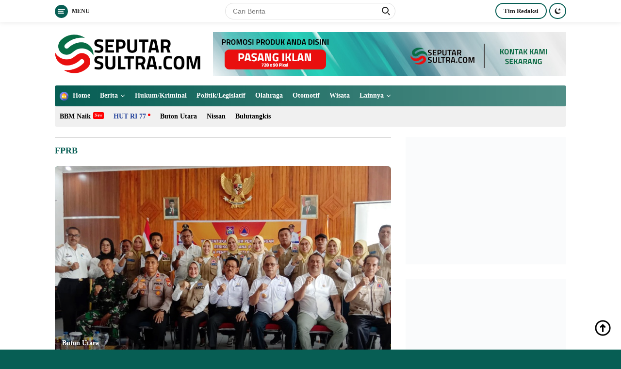

--- FILE ---
content_type: text/html; charset=UTF-8
request_url: https://seputarsultra.com/tag/fprb/
body_size: 14017
content:
<!doctype html><html lang="id"><head><script data-no-optimize="1">var litespeed_docref=sessionStorage.getItem("litespeed_docref");litespeed_docref&&(Object.defineProperty(document,"referrer",{get:function(){return litespeed_docref}}),sessionStorage.removeItem("litespeed_docref"));</script> <meta charset="UTF-8"><meta name="viewport" content="width=device-width, initial-scale=1"><link rel="profile" href="https://gmpg.org/xfn/11"><meta name='robots' content='index, follow, max-image-preview:large, max-snippet:-1, max-video-preview:-1' /><title>Berita FPRB Terbaru Terkini - SeputarSultra.com</title><link rel="canonical" href="https://seputarsultra.com/tag/fprb/" /><meta property="og:locale" content="id_ID" /><meta property="og:type" content="article" /><meta property="og:title" content="Berita FPRB Terbaru Terkini - SeputarSultra.com" /><meta property="og:url" content="https://seputarsultra.com/tag/fprb/" /><meta property="og:site_name" content="SeputarSultra.com" /><meta property="og:image" content="https://seputarsultra.com/wp-content/uploads/2022/09/seputar-sultra-logo-DATAR.png" /><meta property="og:image:width" content="2000" /><meta property="og:image:height" content="1500" /><meta property="og:image:type" content="image/png" /><meta name="twitter:card" content="summary_large_image" /><meta name="twitter:site" content="@seputar_sultra" /> <script type="application/ld+json" class="yoast-schema-graph">{"@context":"https://schema.org","@graph":[{"@type":"CollectionPage","@id":"https://seputarsultra.com/tag/fprb/","url":"https://seputarsultra.com/tag/fprb/","name":"Berita FPRB Terbaru Terkini - SeputarSultra.com","isPartOf":{"@id":"https://seputarsultra.com/#website"},"primaryImageOfPage":{"@id":"https://seputarsultra.com/tag/fprb/#primaryimage"},"image":{"@id":"https://seputarsultra.com/tag/fprb/#primaryimage"},"thumbnailUrl":"https://seputarsultra.com/wp-content/uploads/2023/06/IMG_20230617_214215.jpg","breadcrumb":{"@id":"https://seputarsultra.com/tag/fprb/#breadcrumb"},"inLanguage":"id"},{"@type":"ImageObject","inLanguage":"id","@id":"https://seputarsultra.com/tag/fprb/#primaryimage","url":"https://seputarsultra.com/wp-content/uploads/2023/06/IMG_20230617_214215.jpg","contentUrl":"https://seputarsultra.com/wp-content/uploads/2023/06/IMG_20230617_214215.jpg","width":932,"height":644,"caption":"Pose bersama pada acara pembentukan Forum Pengurangan Resiko Bencana, di Aula Kantor Setda Butur, Rabu (14 Juni 2023). (istimewa)"},{"@type":"BreadcrumbList","@id":"https://seputarsultra.com/tag/fprb/#breadcrumb","itemListElement":[{"@type":"ListItem","position":1,"name":"Beranda","item":"https://seputarsultra.com/"},{"@type":"ListItem","position":2,"name":"FPRB"}]},{"@type":"WebSite","@id":"https://seputarsultra.com/#website","url":"https://seputarsultra.com/","name":"SeputarSultra.com","description":"Berita Seputar Sulawesi Tenggara","publisher":{"@id":"https://seputarsultra.com/#organization"},"potentialAction":[{"@type":"SearchAction","target":{"@type":"EntryPoint","urlTemplate":"https://seputarsultra.com/?s={search_term_string}"},"query-input":{"@type":"PropertyValueSpecification","valueRequired":true,"valueName":"search_term_string"}}],"inLanguage":"id"},{"@type":"Organization","@id":"https://seputarsultra.com/#organization","name":"SeputarSultra.com","url":"https://seputarsultra.com/","logo":{"@type":"ImageObject","inLanguage":"id","@id":"https://seputarsultra.com/#/schema/logo/image/","url":"https://seputarsultra.com/wp-content/uploads/2022/09/seputar-sultra-logo-DATAR.jpg","contentUrl":"https://seputarsultra.com/wp-content/uploads/2022/09/seputar-sultra-logo-DATAR.jpg","width":2000,"height":1500,"caption":"SeputarSultra.com"},"image":{"@id":"https://seputarsultra.com/#/schema/logo/image/"},"sameAs":["https://www.facebook.com/SeputarSultracom-107862098734132/","https://x.com/seputar_sultra","https://www.instagram.com/redaksiseputarsultra/"]}]}</script> <link rel='dns-prefetch' href='//www.googletagmanager.com' /><link rel='dns-prefetch' href='//fonts.googleapis.com' /><link rel="alternate" type="application/rss+xml" title="SeputarSultra.com &raquo; Feed" href="https://seputarsultra.com/feed/" /><link rel="alternate" type="application/rss+xml" title="SeputarSultra.com &raquo; Umpan Komentar" href="https://seputarsultra.com/comments/feed/" /><link rel="alternate" type="application/rss+xml" title="SeputarSultra.com &raquo; FPRB Umpan Tag" href="https://seputarsultra.com/tag/fprb/feed/" /><link data-optimized="2" rel="stylesheet" href="https://seputarsultra.com/wp-content/litespeed/css/d27b5d6963e21cf4107cf0ebe4a0122b.css?ver=6028d" /> <script type="litespeed/javascript" data-src="https://www.googletagmanager.com/gtag/js?id=G-PFF4915HH9" id="google_gtagjs-js"></script> <script id="google_gtagjs-js-after" type="litespeed/javascript">window.dataLayer=window.dataLayer||[];function gtag(){dataLayer.push(arguments)}
gtag("set","linker",{"domains":["seputarsultra.com"]});gtag("js",new Date());gtag("set","developer_id.dZTNiMT",!0);gtag("config","G-PFF4915HH9")</script> <link rel="https://api.w.org/" href="https://seputarsultra.com/wp-json/" /><link rel="alternate" title="JSON" type="application/json" href="https://seputarsultra.com/wp-json/wp/v2/tags/196" /><link rel="EditURI" type="application/rsd+xml" title="RSD" href="https://seputarsultra.com/xmlrpc.php?rsd" /><meta name="generator" content="Site Kit by Google 1.164.0" /><script type="litespeed/javascript" data-src="https://pagead2.googlesyndication.com/pagead/js/adsbygoogle.js?client=ca-pub-5731260919067995"
     crossorigin="anonymous"></script><link rel="icon" href="https://seputarsultra.com/wp-content/uploads/2022/09/cropped-seputarsultra-logo-100x75.png" sizes="32x32" /><link rel="icon" href="https://seputarsultra.com/wp-content/uploads/2022/09/cropped-seputarsultra-logo.png" sizes="192x192" /><link rel="apple-touch-icon" href="https://seputarsultra.com/wp-content/uploads/2022/09/cropped-seputarsultra-logo.png" /><meta name="msapplication-TileImage" content="https://seputarsultra.com/wp-content/uploads/2022/09/cropped-seputarsultra-logo.png" /></head><body data-rsssl=1 class="archive tag tag-fprb tag-196 custom-background wp-custom-logo wp-embed-responsive wp-theme-wpberita idtheme kentooz hfeed">
<a class="skip-link screen-reader-text" href="#primary">Langsung ke konten</a><div id="topnavwrap" class="gmr-topnavwrap clearfix"><div class="container"><div class="list-table"><div class="table-row"><div class="table-cell gmr-table-date">
<a id="gmr-responsive-menu" title="Menu" href="#menus" rel="nofollow"><div class="ktz-i-wrap"><span class="ktz-i"></span><span class="ktz-i"></span><span class="ktz-i"></span></div><div id="textmenu-id" class="gmr-textmenu heading-text">Menu</div></a><div class="gmr-logo-mobile"><a class="custom-logo-link" href="https://seputarsultra.com" title="SeputarSultra.com" rel="home"><img data-lazyloaded="1" src="[data-uri]" class="custom-logo" data-src="https://seputarsultra.com/wp-content/uploads/2022/09/cropped-cropped-logo-upload-transparan.png" width="300" height="90" alt="SeputarSultra.com" loading="lazy" /></a></div></div><div class="table-cell gmr-table-search"><form method="get" class="gmr-searchform searchform" action="https://seputarsultra.com/">
<input type="text" name="s" id="s" placeholder="Cari Berita" />
<input type="hidden" name="post_type" value="post" />
<button type="submit" class="gmr-search-submit gmr-search-icon"><div class="ktz-is-wrap"><span class="ktz-is"></span><span class="ktz-is"></span></div></button></form></div><div class="table-cell gmr-menuright"><div class="pull-right"><a href="https://seputarsultra.com/tim-redaksi" class="topnav-button nomobile heading-text" title="Tim Redaksi">Tim Redaksi</a><a class="darkmode-button topnav-button" title="Mode Gelap" href="#" rel="nofollow"><svg xmlns="http://www.w3.org/2000/svg" xmlns:xlink="http://www.w3.org/1999/xlink" aria-hidden="true" focusable="false" width="0.95em" height="1em" style="vertical-align: -0.125em;-ms-transform: rotate(360deg); -webkit-transform: rotate(360deg); transform: rotate(360deg);" preserveAspectRatio="xMidYMid meet" viewBox="0 0 16 17"><g fill="#888888" fill-rule="evenodd"><path d="M10.705 13.274A6.888 6.888 0 0 1 6.334 1.065C2.748 1.892.072 5.099.072 8.936a8.084 8.084 0 0 0 8.084 8.085c3.838 0 7.043-2.676 7.871-6.263a6.868 6.868 0 0 1-5.322 2.516z"/><path d="M12.719 1.021l1.025 2.203l2.293.352l-1.658 1.715l.391 2.42l-2.051-1.143l-2.051 1.143l.391-2.42l-1.661-1.715l2.294-.352l1.027-2.203z"/></g></svg></a><div class="gmr-search-btn">
<a id="search-menu-button" class="topnav-button gmr-search-icon" href="#" rel="nofollow"><div class="ktz-is-wrap"><span class="ktz-is"></span><span class="ktz-is"></span></div></a><div id="search-dropdown-container" class="search-dropdown search"><form method="get" class="gmr-searchform searchform" action="https://seputarsultra.com/">
<input type="text" name="s" id="s" placeholder="Cari Berita" />
<button type="submit" class="gmr-search-submit gmr-search-icon"><div class="ktz-is-wrap"><span class="ktz-is"></span><span class="ktz-is"></span></div></button></form></div></div></div></div></div></div></div></div><div id="page" class="site"><header id="masthead" class="site-header"><div class="container"><div class="site-branding"><div class="gmr-logo"><a class="custom-logo-link" href="https://seputarsultra.com" title="SeputarSultra.com" rel="home"><img data-lazyloaded="1" src="[data-uri]" class="custom-logo" data-src="https://seputarsultra.com/wp-content/uploads/2022/09/cropped-cropped-logo-upload-transparan.png" width="300" height="90" alt="SeputarSultra.com" loading="lazy" /></a></div><div class="gmr-banner-logo"><img data-lazyloaded="1" src="[data-uri]" width="728" height="90" data-src="https://seputarsultra.com/wp-content/uploads/2022/09/pasang-iklan-banner-1.jpg"></div></div></div></header><div id="main-nav-wrap" class="gmr-mainmenu-wrap"><div class="container"><nav id="main-nav" class="main-navigation gmr-mainmenu"><ul id="primary-menu" class="menu"><li id="menu-item-183" class="menu-item menu-item-type-custom menu-item-object-custom menu-item-183"><a target="_blank" href="https://www.seputarsultra.com/" title="seputarsultra.com"><img data-lazyloaded="1" src="[data-uri]" width="24" height="24" data-src="https://seputarsultra.com/wp-content/uploads/2021/02/house-min.png" class="_mi _before _image" alt="" aria-hidden="true" decoding="async" /><span>Home</span></a></li><li id="menu-item-314" class="menu-item menu-item-type-taxonomy menu-item-object-category menu-item-has-children menu-item-314"><a href="https://seputarsultra.com/berita/">Berita</a><ul class="sub-menu"><li id="menu-item-321" class="menu-item menu-item-type-taxonomy menu-item-object-category menu-item-321"><a href="https://seputarsultra.com/berita/daerah/kendari/">Kendari</a></li><li id="menu-item-315" class="menu-item menu-item-type-taxonomy menu-item-object-category menu-item-315"><a href="https://seputarsultra.com/berita/daerah/baubau/">Baubau</a></li><li id="menu-item-316" class="menu-item menu-item-type-taxonomy menu-item-object-category menu-item-316"><a href="https://seputarsultra.com/berita/daerah/bombana/">Bombana</a></li><li id="menu-item-317" class="menu-item menu-item-type-taxonomy menu-item-object-category menu-item-has-children menu-item-317"><a href="https://seputarsultra.com/berita/daerah/buton/">Buton</a><ul class="sub-menu"><li id="menu-item-335" class="menu-item menu-item-type-taxonomy menu-item-object-category menu-item-335"><a href="https://seputarsultra.com/berita/daerah/buton/">Buton</a></li><li id="menu-item-320" class="menu-item menu-item-type-taxonomy menu-item-object-category menu-item-320"><a href="https://seputarsultra.com/berita/daerah/buton-utara/">Buton Utara</a></li><li id="menu-item-318" class="menu-item menu-item-type-taxonomy menu-item-object-category menu-item-318"><a href="https://seputarsultra.com/berita/daerah/buton-selatan/">Buton Selatan</a></li><li id="menu-item-319" class="menu-item menu-item-type-taxonomy menu-item-object-category menu-item-has-children menu-item-319"><a href="https://seputarsultra.com/berita/daerah/buton-tengah/">Buton Tengah</a><ul class="sub-menu"><li id="menu-item-332" class="menu-item menu-item-type-taxonomy menu-item-object-category menu-item-332"><a href="https://seputarsultra.com/berita/daerah/wakatobi/">Wakatobi</a></li></ul></li></ul></li><li id="menu-item-322" class="menu-item menu-item-type-taxonomy menu-item-object-category menu-item-has-children menu-item-322"><a href="https://seputarsultra.com/berita/daerah/kolaka/">Kolaka</a><ul class="sub-menu"><li id="menu-item-324" class="menu-item menu-item-type-taxonomy menu-item-object-category menu-item-324"><a href="https://seputarsultra.com/berita/daerah/kolaka-utara/">Kolaka Utara</a></li><li id="menu-item-336" class="menu-item menu-item-type-taxonomy menu-item-object-category menu-item-336"><a href="https://seputarsultra.com/berita/daerah/kolaka/">Kolaka</a></li><li id="menu-item-323" class="menu-item menu-item-type-taxonomy menu-item-object-category menu-item-323"><a href="https://seputarsultra.com/berita/daerah/kolaka-timur/">Kolaka Timur</a></li></ul></li><li id="menu-item-325" class="menu-item menu-item-type-taxonomy menu-item-object-category menu-item-has-children menu-item-325"><a href="https://seputarsultra.com/berita/daerah/konawe/">Konawe</a><ul class="sub-menu"><li id="menu-item-338" class="menu-item menu-item-type-taxonomy menu-item-object-category menu-item-338"><a href="https://seputarsultra.com/berita/daerah/konawe/">Konawe</a></li><li id="menu-item-327" class="menu-item menu-item-type-taxonomy menu-item-object-category menu-item-327"><a href="https://seputarsultra.com/berita/daerah/konawe-selatan/">Konawe Selatan</a></li><li id="menu-item-326" class="menu-item menu-item-type-taxonomy menu-item-object-category menu-item-326"><a href="https://seputarsultra.com/berita/daerah/konawe-kepulauan/">Konawe Kepulauan</a></li><li id="menu-item-328" class="menu-item menu-item-type-taxonomy menu-item-object-category menu-item-328"><a href="https://seputarsultra.com/berita/daerah/konawe-utara/">Konawe Utara</a></li></ul></li><li id="menu-item-329" class="menu-item menu-item-type-taxonomy menu-item-object-category menu-item-has-children menu-item-329"><a href="https://seputarsultra.com/berita/daerah/muna/">Muna</a><ul class="sub-menu"><li id="menu-item-337" class="menu-item menu-item-type-taxonomy menu-item-object-category menu-item-337"><a href="https://seputarsultra.com/berita/daerah/muna/">Muna</a></li><li id="menu-item-330" class="menu-item menu-item-type-taxonomy menu-item-object-category menu-item-330"><a href="https://seputarsultra.com/berita/daerah/muna-barat/">Muna Barat</a></li><li id="menu-item-331" class="menu-item menu-item-type-taxonomy menu-item-object-category menu-item-331"><a href="https://seputarsultra.com/berita/daerah/sultra-raya/">Sultra Raya</a></li></ul></li></ul></li><li id="menu-item-311" class="menu-item menu-item-type-taxonomy menu-item-object-category menu-item-311"><a href="https://seputarsultra.com/berita/hukum-kriminal/">Hukum/Kriminal</a></li><li id="menu-item-333" class="menu-item menu-item-type-taxonomy menu-item-object-category menu-item-333"><a href="https://seputarsultra.com/berita/politik-legislatif-berita/">Politik/Legislatif</a></li><li id="menu-item-312" class="menu-item menu-item-type-taxonomy menu-item-object-category menu-item-312"><a href="https://seputarsultra.com/berita/olahraga-berita/">Olahraga</a></li><li id="menu-item-339" class="menu-item menu-item-type-taxonomy menu-item-object-category menu-item-339"><a href="https://seputarsultra.com/berita/otomotif-berita/">Otomotif</a></li><li id="menu-item-334" class="menu-item menu-item-type-taxonomy menu-item-object-category menu-item-334"><a href="https://seputarsultra.com/berita/wisata/">Wisata</a></li><li id="menu-item-94" class="menu-item menu-item-type-custom menu-item-object-custom menu-item-has-children menu-item-94"><a href="#">Lainnya</a><ul class="sub-menu"><li id="menu-item-95" class="menu-item menu-item-type-post_type menu-item-object-page menu-item-95"><a href="https://seputarsultra.com/indeks/" title="Indeks">Indeks Berita</a></li><li id="menu-item-340" class="menu-item menu-item-type-taxonomy menu-item-object-category menu-item-340"><a href="https://seputarsultra.com/advertorial/">Advertorial</a></li><li id="menu-item-341" class="menu-item menu-item-type-taxonomy menu-item-object-category menu-item-341"><a href="https://seputarsultra.com/feature/">Feature</a></li></ul></li></ul><ul id="secondary-menu" class="menu"><li id="menu-item-344" class="menu-new menu-item menu-item-type-taxonomy menu-item-object-newstopic menu-item-344"><a href="https://seputarsultra.com/topic/bbm-naik/">BBM Naik</a></li><li id="menu-item-345" class="menu-blue menu-dot menu-item menu-item-type-taxonomy menu-item-object-newstopic menu-item-345"><a href="https://seputarsultra.com/topic/hut-ri-77/">HUT RI 77</a></li><li id="menu-item-348" class="menu-item menu-item-type-taxonomy menu-item-object-category menu-item-348"><a href="https://seputarsultra.com/berita/daerah/buton-utara/">Buton Utara</a></li><li id="menu-item-112" class="menu-item menu-item-type-taxonomy menu-item-object-post_tag menu-item-112"><a href="https://seputarsultra.com/tag/nissan/">Nissan</a></li><li id="menu-item-113" class="menu-item menu-item-type-taxonomy menu-item-object-post_tag menu-item-113"><a href="https://seputarsultra.com/tag/bulutangkis/">Bulutangkis</a></li></ul></nav></div></div><div id="content" class="gmr-content"><div class="container"><div class="row"><div class="col-md-12"></div><main id="primary" class="site-main col-md-8"><header class="page-header"><h1 class="page-title">FPRB</h1></header><div class="gmr-bigheadline clearfix"><div class="gmr-big-headline">
<a class="post-thumbnail" href="https://seputarsultra.com/bentuk-fprb-bupati-butur-tekankan-pentingnya-mitigasi-bencana/" title="Bentuk FPRB, Bupati Butur Tekankan Pentingnya Mitigasi Bencana" aria-hidden="true" tabindex="-1">
<img data-lazyloaded="1" src="[data-uri]" width="932" height="644" data-src="https://seputarsultra.com/wp-content/uploads/2023/06/IMG_20230617_214215.jpg" class="attachment-verylarge size-verylarge wp-post-image" alt="" decoding="async" fetchpriority="high" data-srcset="https://seputarsultra.com/wp-content/uploads/2023/06/IMG_20230617_214215.jpg 932w, https://seputarsultra.com/wp-content/uploads/2023/06/IMG_20230617_214215-768x531.jpg 768w" data-sizes="(max-width: 932px) 100vw, 932px" />							</a><div class="gmr-bigheadline-content"><div class="gmr-meta-topic heading-text"><a href="https://seputarsultra.com/topic/buton-utara/" rel="tag">Buton Utara</a></div><h3 class="gmr-rp-biglink">
<a href="https://seputarsultra.com/bentuk-fprb-bupati-butur-tekankan-pentingnya-mitigasi-bencana/" class="gmr-slide-titlelink" title="Bentuk FPRB, Bupati Butur Tekankan Pentingnya Mitigasi Bencana">Bentuk FPRB, Bupati Butur Tekankan Pentingnya Mitigasi Bencana</a></h3><div class="clearfix meta-content"><span class="cat-links-content"><a href="https://seputarsultra.com/advertorial/" rel="category tag">Advertorial</a></span> | <span class="posted-on"><time class="entry-date published" datetime="2023-06-14T21:45:28+08:00">14 Juni 2023</time><time class="updated" datetime="2023-06-17T21:46:09+08:00">17 Juni 2023</time></span></div></div></div><div class="headline-related-title heading-text">Berita Terkait</div><div class="wpberita-list-gallery"></div></div><div id="infinite-container"></div><div class="text-center"><div class="page-load-status"><div class="loader-ellips infinite-scroll-request gmr-ajax-load-wrapper gmr-loader"><div class="gmr-ajax-wrap"><div class="gmr-ajax-loader"><div></div><div></div></div></div></div><p class="infinite-scroll-last">Tidak Ada Postingan Lagi.</p><p class="infinite-scroll-error">Tidak ada lagi halaman untuk dimuat.</p></div><p><button class="view-more-button heading-text">Selengkapnya</button></p></div></main><aside id="secondary" class="widget-area col-md-4 pos-sticky"><section id="media_image-2" class="widget widget_media_image"><img data-lazyloaded="1" src="[data-uri]" width="1057" height="840" data-src="https://seputarsultra.com/wp-content/uploads/2024/08/bawaslu-ok.jpeg" class="image wp-image-2998  attachment-full size-full" alt="" style="max-width: 100%; height: auto;" decoding="async" loading="lazy" data-srcset="https://seputarsultra.com/wp-content/uploads/2024/08/bawaslu-ok.jpeg 1057w, https://seputarsultra.com/wp-content/uploads/2024/08/bawaslu-ok-768x610.jpeg 768w" data-sizes="auto, (max-width: 1057px) 100vw, 1057px" /></section><section id="text-62" class="widget widget_text"><div class="textwidget"><p><img data-lazyloaded="1" src="[data-uri]" loading="lazy" decoding="async" class="alignnone size-full wp-image-3420" data-src="https://seputarsultra.com/wp-content/uploads/2025/10/Salinan-dari-Salinan-dari-Salinan-dari-Selamat_20251006_133917_0000.png" alt="" width="1200" height="1600" data-srcset="https://seputarsultra.com/wp-content/uploads/2025/10/Salinan-dari-Salinan-dari-Salinan-dari-Selamat_20251006_133917_0000.png 1200w, https://seputarsultra.com/wp-content/uploads/2025/10/Salinan-dari-Salinan-dari-Salinan-dari-Selamat_20251006_133917_0000-768x1024.png 768w, https://seputarsultra.com/wp-content/uploads/2025/10/Salinan-dari-Salinan-dari-Salinan-dari-Selamat_20251006_133917_0000-1152x1536.png 1152w" data-sizes="auto, (max-width: 1200px) 100vw, 1200px" /></p><p><img data-lazyloaded="1" src="[data-uri]" loading="lazy" decoding="async" class="alignnone size-full wp-image-3419" data-src="https://seputarsultra.com/wp-content/uploads/2025/10/Salinan-dari-Salinan-dari-Selamat_20251006_131129_0000.png" alt="" width="1200" height="1600" data-srcset="https://seputarsultra.com/wp-content/uploads/2025/10/Salinan-dari-Salinan-dari-Selamat_20251006_131129_0000.png 1200w, https://seputarsultra.com/wp-content/uploads/2025/10/Salinan-dari-Salinan-dari-Selamat_20251006_131129_0000-768x1024.png 768w, https://seputarsultra.com/wp-content/uploads/2025/10/Salinan-dari-Salinan-dari-Selamat_20251006_131129_0000-1152x1536.png 1152w" data-sizes="auto, (max-width: 1200px) 100vw, 1200px" /></p></div></section><section id="wpberita-popular-2" class="extendedwopts-show extendedwopts-desktop extendedwopts-tablet extendedwopts-mobile widget wpberita-popular"><div class="page-header"><h3 class="widget-title">Popular Post</h3></div><ul class="wpberita-list-widget"><li class="clearfix"><div class="rp-number pull-left heading-text">#1</div><div class="recent-content numberstyle">
<a class="recent-title heading-text" href="https://seputarsultra.com/kota-kendari-raih-penghargaan-adipura-ke-12/" title="Kota Kendari Raih Penghargaan  Adipura Ke-12" rel="bookmark">Kota Kendari Raih Penghargaan  Adipura Ke-12</a><div class="clearfix meta-content"><span class="posted-on"><time class="entry-date published" datetime="2024-03-10T18:52:20+08:00">10 Maret 2024</time><time class="updated" datetime="2024-03-13T11:03:29+08:00">13 Maret 2024</time></span></div></div></li><li class="clearfix"><div class="rp-number pull-left heading-text">#2</div><div class="recent-content numberstyle">
<a class="recent-title heading-text" href="https://seputarsultra.com/pengumuman-tentang-seleksi-terbuka-pengisian-jabatan-pimpinan-tinggi-pratama-eselon-ii-b-kabupaten-buton-utara-tahun-2023/" title="PENGUMUMAN TENTANG SELEKSI TERBUKA PENGISIAN JABATAN PIMPINAN TINGGI PRATAMA (ESELON II.b) KABUPATEN BUTON UTARA TAHUN 2023" rel="bookmark">PENGUMUMAN TENTANG SELEKSI TERBUKA PENGISIAN JABATAN PIMPINAN TINGGI PRATAMA (ESELON II.b) KABUPATEN BUTON UTARA TAHUN 2023</a><div class="clearfix meta-content"><span class="posted-on"><time class="entry-date published" datetime="2023-07-12T20:29:11+08:00">12 Juli 2023</time><time class="updated" datetime="2024-02-19T23:38:13+08:00">19 Februari 2024</time></span></div></div></li><li class="clearfix"><div class="rp-number pull-left heading-text">#3</div><div class="recent-content numberstyle">
<a class="recent-title heading-text" href="https://seputarsultra.com/ayo-ikuti-sayembara-maskot-pilkada-2024-kpu-butur-sediakan-total-hadiah-rp-22-5-juta/" title="Ayo Ikuti SAYEMBARA MASKOT Pemilihan Bupati dan Wakil Bupati Buton Utara , KPU Sediakan Total Hadiah Rp 22,5 Juta Rupiah" rel="bookmark">Ayo Ikuti SAYEMBARA MASKOT Pemilihan Bupati dan Wakil Bupati Buton Utara , KPU Sediakan Total Hadiah Rp 22,5 Juta Rupiah</a><div class="clearfix meta-content"><span class="posted-on"><time class="entry-date published" datetime="2024-04-27T00:18:48+08:00">27 April 2024</time><time class="updated" datetime="2024-05-04T16:29:45+08:00">4 Mei 2024</time></span></div></div></li><li class="clearfix"><div class="rp-number pull-left heading-text">#4</div><div class="recent-content numberstyle">
<a class="recent-title heading-text" href="https://seputarsultra.com/wakil-bupati-butur-rahman-ikut-retret-di-akmil-magelang/" title="Wakil Bupati Butur, Rahman Ikut Retret di Akmil Magelang" rel="bookmark">Wakil Bupati Butur, Rahman Ikut Retret di Akmil Magelang</a><div class="clearfix meta-content"><span class="posted-on"><time class="entry-date published updated" datetime="2025-02-27T18:17:19+08:00">27 Februari 2025</time></span></div></div></li><li class="clearfix"><div class="rp-number pull-left heading-text">#5</div><div class="recent-content numberstyle">
<a class="recent-title heading-text" href="https://seputarsultra.com/dinas-pupr-buton-utara-segera-benahi-jalur-pantura/" title="Dinas PUPR Buton Utara Segera Benahi Jalur Pantura" rel="bookmark">Dinas PUPR Buton Utara Segera Benahi Jalur Pantura</a><div class="clearfix meta-content"><span class="posted-on"><time class="entry-date published" datetime="2025-05-25T09:04:42+08:00">25 Mei 2025</time><time class="updated" datetime="2025-06-02T09:08:45+08:00">2 Juni 2025</time></span></div></div></li></ul></section></aside></div></div></div><footer id="colophon" class="site-footer"><div class="container"><div class="site-info text-center heading-text"><div class="gmr-footer-logo">
<a class="custom-logo-link" href="https://seputarsultra.com" title="SeputarSultra.com" rel="home"><img data-lazyloaded="1" src="[data-uri]" class="custom-logo" data-src="https://seputarsultra.com/wp-content/uploads/2022/09/cropped-cropped-logo-upload-transparan.png" width="300" height="90" alt="SeputarSultra.com" loading="lazy" /></a></div><div class="footer-menu"><ul id="menu-footer-menu" class="menu"><li id="menu-item-93" class="menu-item menu-item-type-post_type menu-item-object-page menu-item-93"><a href="https://seputarsultra.com/indeks/">Indeks</a></li><li id="menu-item-41" class="menu-item menu-item-type-post_type menu-item-object-page menu-item-41"><a href="https://seputarsultra.com/kode-etik/">Kode Etik</a></li><li id="menu-item-43" class="menu-item menu-item-type-post_type menu-item-object-page menu-item-43"><a href="https://seputarsultra.com/disclaimer/">Disclaimer</a></li><li id="menu-item-141" class="menu-item menu-item-type-post_type menu-item-object-page menu-item-141"><a href="https://seputarsultra.com/privacy-policy-2/">Privacy Policy</a></li><li id="menu-item-70" class="menu-item menu-item-type-custom menu-item-object-custom menu-item-70"><a href="https://seputarsultra.com/tim-redaksi/">Redaksi</a></li><li id="menu-item-40" class="menu-item menu-item-type-post_type menu-item-object-page menu-item-40"><a href="https://seputarsultra.com/pedoman-media-siber/">Pedoman Media Siber</a></li></ul></div><div class="gmr-social-icons"><div class="text-social">Terhubung Dengan Kami</div><ul class="social-icon"><li><a href="https://www.facebook.com/SeputarSultracom-107862098734132/" title="Facebook" class="facebook notrename" target="_blank" rel="nofollow"><svg xmlns="http://www.w3.org/2000/svg" xmlns:xlink="http://www.w3.org/1999/xlink" aria-hidden="true" focusable="false" width="1em" height="1em" style="vertical-align: -0.125em;-ms-transform: rotate(360deg); -webkit-transform: rotate(360deg); transform: rotate(360deg);" preserveAspectRatio="xMidYMid meet" viewBox="0 0 24 24"><path d="M13 9h4.5l-.5 2h-4v9h-2v-9H7V9h4V7.128c0-1.783.186-2.43.534-3.082a3.635 3.635 0 0 1 1.512-1.512C13.698 2.186 14.345 2 16.128 2c.522 0 .98.05 1.372.15V4h-1.372c-1.324 0-1.727.078-2.138.298c-.304.162-.53.388-.692.692c-.22.411-.298.814-.298 2.138V9z" fill="#888888"/><rect x="0" y="0" width="24" height="24" fill="rgba(0, 0, 0, 0)" /></svg></a></li><li><a href="https://twitter.com/seputar_sultra" title="Twitter" class="twitter notrename" target="_blank" rel="nofollow"><svg xmlns="http://www.w3.org/2000/svg" xmlns:xlink="http://www.w3.org/1999/xlink" aria-hidden="true" focusable="false" width="1em" height="1em" style="vertical-align: -0.125em;-ms-transform: rotate(360deg); -webkit-transform: rotate(360deg); transform: rotate(360deg);" preserveAspectRatio="xMidYMid meet" viewBox="0 0 256 256"><path d="M80 224.001a136.12 136.12 0 0 1-65.904-17.008a8.008 8.008 0 0 1 3.767-15.006a119.454 119.454 0 0 0 55.93-14.792A136.21 136.21 0 0 1 28.931 35.589a8 8 0 0 1 14.415-2.226a119.686 119.686 0 0 0 76.65 52.24a48.003 48.003 0 0 1 87.12-26.51a120.51 120.51 0 0 0 30.341-6.015a8 8 0 0 1 9.101 12.172a135.61 135.61 0 0 1-30.842 31.607A136.009 136.009 0 0 1 80 224.001zm-30.944-20.048A120.48 120.48 0 0 0 80 208.001A120.003 120.003 0 0 0 199.924 92.309a8 8 0 0 1 3.45-6.301a119.039 119.039 0 0 0 14.69-11.976a136.421 136.421 0 0 1-14.963 1.27a8 8 0 0 1-7.288-4.217a32.014 32.014 0 0 0-59.201 22.173a8.005 8.005 0 0 1-8.905 9.776a135.408 135.408 0 0 1-86.75-46.25A121.28 121.28 0 0 0 40 72.002a120.026 120.026 0 0 0 52.506 99.234a8 8 0 0 1 0 13.222a135.259 135.259 0 0 1-43.45 19.496z" fill="#888888"/><rect x="0" y="0" width="256" height="256" fill="rgba(0, 0, 0, 0)" /></svg></a></li><li><a href="https://www.instagram.com/redaksiseputarsultra/" title="Instagram" class="instagram notrename" target="_blank" rel="nofollow"><svg xmlns="http://www.w3.org/2000/svg" xmlns:xlink="http://www.w3.org/1999/xlink" aria-hidden="true" focusable="false" width="1em" height="1em" style="vertical-align: -0.125em;-ms-transform: rotate(360deg); -webkit-transform: rotate(360deg); transform: rotate(360deg);" preserveAspectRatio="xMidYMid meet" viewBox="0 0 256 256"><path d="M128 80a48 48 0 1 0 48 48a48.054 48.054 0 0 0-48-48zm0 80a32 32 0 1 1 32-32a32.036 32.036 0 0 1-32 32zm44-132H84a56.064 56.064 0 0 0-56 56v88a56.064 56.064 0 0 0 56 56h88a56.064 56.064 0 0 0 56-56V84a56.064 56.064 0 0 0-56-56zm40 144a40.045 40.045 0 0 1-40 40H84a40.045 40.045 0 0 1-40-40V84a40.045 40.045 0 0 1 40-40h88a40.045 40.045 0 0 1 40 40zm-20-96a12 12 0 1 1-12-12a12 12 0 0 1 12 12z" fill="#888888"/><rect x="0" y="0" width="256" height="256" fill="rgba(0, 0, 0, 0)" /></svg></a></li><li><a href="https://youtube.com/channel/UClpm3xVqQwaDhHovLr_k96g" title="Youtube" class="youtube notrename" target="_blank" rel="nofollow"><svg xmlns="http://www.w3.org/2000/svg" xmlns:xlink="http://www.w3.org/1999/xlink" aria-hidden="true" focusable="false" width="1em" height="1em" style="vertical-align: -0.125em;-ms-transform: rotate(360deg); -webkit-transform: rotate(360deg); transform: rotate(360deg);" preserveAspectRatio="xMidYMid meet" viewBox="0 0 24 24"><path d="M19.606 6.995c-.076-.298-.292-.523-.539-.592C18.63 6.28 16.5 6 12 6s-6.628.28-7.069.403c-.244.068-.46.293-.537.592C4.285 7.419 4 9.196 4 12s.285 4.58.394 5.006c.076.297.292.522.538.59C5.372 17.72 7.5 18 12 18s6.629-.28 7.069-.403c.244-.068.46-.293.537-.592C19.715 16.581 20 14.8 20 12s-.285-4.58-.394-5.005zm1.937-.497C22 8.28 22 12 22 12s0 3.72-.457 5.502c-.254.985-.997 1.76-1.938 2.022C17.896 20 12 20 12 20s-5.893 0-7.605-.476c-.945-.266-1.687-1.04-1.938-2.022C2 15.72 2 12 2 12s0-3.72.457-5.502c.254-.985.997-1.76 1.938-2.022C6.107 4 12 4 12 4s5.896 0 7.605.476c.945.266 1.687 1.04 1.938 2.022zM10 15.5v-7l6 3.5l-6 3.5z" fill="#888888"/><rect x="0" y="0" width="24" height="24" fill="rgba(0, 0, 0, 0)" /></svg></a></li><li><a href="https://wa.me/+6285146449745" title="WhatsApp" class="whatsapp notrename" target="_blank" rel="nofollow"><svg xmlns="http://www.w3.org/2000/svg" xmlns:xlink="http://www.w3.org/1999/xlink" aria-hidden="true" focusable="false" width="1em" height="1em" style="vertical-align: -0.125em;-ms-transform: rotate(360deg); -webkit-transform: rotate(360deg); transform: rotate(360deg);" preserveAspectRatio="xMidYMid meet" viewBox="0 0 512 512"><path d="M414.73 97.1A222.14 222.14 0 0 0 256.94 32C134 32 33.92 131.58 33.87 254a220.61 220.61 0 0 0 29.78 111L32 480l118.25-30.87a223.63 223.63 0 0 0 106.6 27h.09c122.93 0 223-99.59 223.06-222A220.18 220.18 0 0 0 414.73 97.1zM256.94 438.66h-.08a185.75 185.75 0 0 1-94.36-25.72l-6.77-4l-70.17 18.32l18.73-68.09l-4.41-7A183.46 183.46 0 0 1 71.53 254c0-101.73 83.21-184.5 185.48-184.5a185 185 0 0 1 185.33 184.64c-.04 101.74-83.21 184.52-185.4 184.52zm101.69-138.19c-5.57-2.78-33-16.2-38.08-18.05s-8.83-2.78-12.54 2.78s-14.4 18-17.65 21.75s-6.5 4.16-12.07 1.38s-23.54-8.63-44.83-27.53c-16.57-14.71-27.75-32.87-31-38.42s-.35-8.56 2.44-11.32c2.51-2.49 5.57-6.48 8.36-9.72s3.72-5.56 5.57-9.26s.93-6.94-.46-9.71s-12.54-30.08-17.18-41.19c-4.53-10.82-9.12-9.35-12.54-9.52c-3.25-.16-7-.2-10.69-.2a20.53 20.53 0 0 0-14.86 6.94c-5.11 5.56-19.51 19-19.51 46.28s20 53.68 22.76 57.38s39.3 59.73 95.21 83.76a323.11 323.11 0 0 0 31.78 11.68c13.35 4.22 25.5 3.63 35.1 2.2c10.71-1.59 33-13.42 37.63-26.38s4.64-24.06 3.25-26.37s-5.11-3.71-10.69-6.48z" fill-rule="evenodd" fill="#888888"/><rect x="0" y="0" width="512" height="512" fill="rgba(0, 0, 0, 0)" /></svg></a></li><li><a href="https://seputarsultra.com/feed/" title="RSS" class="rss notrename" target="_blank" rel="nofollow"><svg xmlns="http://www.w3.org/2000/svg" xmlns:xlink="http://www.w3.org/1999/xlink" aria-hidden="true" focusable="false" width="1em" height="1em" style="vertical-align: -0.125em;-ms-transform: rotate(360deg); -webkit-transform: rotate(360deg); transform: rotate(360deg);" preserveAspectRatio="xMidYMid meet" viewBox="0 0 24 24"><path d="M5.996 19.97a1.996 1.996 0 1 1 0-3.992a1.996 1.996 0 0 1 0 3.992zm-.876-7.993a.998.998 0 0 1-.247-1.98a8.103 8.103 0 0 1 9.108 8.04v.935a.998.998 0 1 1-1.996 0v-.934a6.108 6.108 0 0 0-6.865-6.06zM4 5.065a.998.998 0 0 1 .93-1.063c7.787-.519 14.518 5.372 15.037 13.158c.042.626.042 1.254 0 1.88a.998.998 0 1 1-1.992-.133c.036-.538.036-1.077 0-1.614c-.445-6.686-6.225-11.745-12.91-11.299A.998.998 0 0 1 4 5.064z" fill="#888888"/><rect x="0" y="0" width="24" height="24" fill="rgba(0, 0, 0, 0)" /></svg></a></li></ul></div>©SeputarSultra.com 2022 | Made with <a>❤</a></div></div></footer></div><nav id="side-nav" class="gmr-sidemenu"><ul id="primary-menu" class="menu"><li id="menu-item-175" class="menu-item menu-item-type-custom menu-item-object-custom menu-item-home menu-item-175"><a href="https://seputarsultra.com/"><img data-lazyloaded="1" src="[data-uri]" width="24" height="24" data-src="https://seputarsultra.com/wp-content/uploads/2021/02/house-min.png" class="_mi _before _image" alt="" aria-hidden="true" decoding="async" loading="lazy" /><span>Home</span></a></li><li id="menu-item-146" class="menu-item menu-item-type-custom menu-item-object-custom menu-item-has-children menu-item-146"><a href="#">Kategori</a><ul class="sub-menu"><li id="menu-item-375" class="menu-dot menu-item menu-item-type-taxonomy menu-item-object-category menu-item-375"><a href="https://seputarsultra.com/advertorial/"><img data-lazyloaded="1" src="[data-uri]" width="24" height="24" data-src="https://seputarsultra.com/wp-content/uploads/2021/02/cat-min.png" class="_mi _before _image" alt="" aria-hidden="true" decoding="async" loading="lazy" /><span>Advertorial</span></a></li><li id="menu-item-378" class="menu-item menu-item-type-taxonomy menu-item-object-category menu-item-378"><a href="https://seputarsultra.com/berita/hukum-kriminal/"><img data-lazyloaded="1" src="[data-uri]" width="24" height="24" data-src="https://seputarsultra.com/wp-content/uploads/2021/02/cat-min.png" class="_mi _before _image" alt="" aria-hidden="true" decoding="async" loading="lazy" /><span>Hukum/Kriminal</span></a></li><li id="menu-item-383" class="menu-item menu-item-type-taxonomy menu-item-object-category menu-item-383"><a href="https://seputarsultra.com/berita/politik-legislatif-berita/"><img data-lazyloaded="1" src="[data-uri]" width="24" height="24" data-src="https://seputarsultra.com/wp-content/uploads/2021/02/cat-min.png" class="_mi _before _image" alt="" aria-hidden="true" decoding="async" loading="lazy" /><span>Politik/Legislatif</span></a></li><li id="menu-item-376" class="menu-item menu-item-type-taxonomy menu-item-object-category menu-item-376"><a href="https://seputarsultra.com/berita/ekobis/"><img data-lazyloaded="1" src="[data-uri]" width="24" height="24" data-src="https://seputarsultra.com/wp-content/uploads/2021/02/cat-min.png" class="_mi _before _image" alt="" aria-hidden="true" decoding="async" loading="lazy" /><span>Ekobis</span></a></li><li id="menu-item-381" class="menu-item menu-item-type-taxonomy menu-item-object-category menu-item-381"><a href="https://seputarsultra.com/berita/olahraga-berita/"><img data-lazyloaded="1" src="[data-uri]" width="24" height="24" data-src="https://seputarsultra.com/wp-content/uploads/2021/02/cat-min.png" class="_mi _before _image" alt="" aria-hidden="true" decoding="async" loading="lazy" /><span>Olahraga</span></a></li><li id="menu-item-384" class="menu-item menu-item-type-taxonomy menu-item-object-category menu-item-384"><a href="https://seputarsultra.com/berita/wisata/"><img data-lazyloaded="1" src="[data-uri]" width="24" height="24" data-src="https://seputarsultra.com/wp-content/uploads/2021/02/cat-min.png" class="_mi _before _image" alt="" aria-hidden="true" decoding="async" loading="lazy" /><span>Wisata</span></a></li><li id="menu-item-377" class="menu-item menu-item-type-taxonomy menu-item-object-category menu-item-377"><a href="https://seputarsultra.com/berita/hiburan/"><img data-lazyloaded="1" src="[data-uri]" width="24" height="24" data-src="https://seputarsultra.com/wp-content/uploads/2021/02/cat-min.png" class="_mi _before _image" alt="" aria-hidden="true" decoding="async" loading="lazy" /><span>Hiburan</span></a></li><li id="menu-item-382" class="menu-item menu-item-type-taxonomy menu-item-object-category menu-item-382"><a href="https://seputarsultra.com/berita/otomotif-berita/"><img data-lazyloaded="1" src="[data-uri]" width="24" height="24" data-src="https://seputarsultra.com/wp-content/uploads/2021/02/cat-min.png" class="_mi _before _image" alt="" aria-hidden="true" decoding="async" loading="lazy" /><span>Otomotif</span></a></li><li id="menu-item-385" class="menu-item menu-item-type-taxonomy menu-item-object-category menu-item-385"><a href="https://seputarsultra.com/feature/"><img data-lazyloaded="1" src="[data-uri]" width="24" height="24" data-src="https://seputarsultra.com/wp-content/uploads/2021/02/cat-min.png" class="_mi _before _image" alt="" aria-hidden="true" decoding="async" loading="lazy" /><span>Feature</span></a></li><li id="menu-item-380" class="menu-item menu-item-type-taxonomy menu-item-object-category menu-item-380"><a href="https://seputarsultra.com/berita/nasional/"><img data-lazyloaded="1" src="[data-uri]" width="24" height="24" data-src="https://seputarsultra.com/wp-content/uploads/2021/02/cat-min.png" class="_mi _before _image" alt="" aria-hidden="true" decoding="async" loading="lazy" /><span>Nasional</span></a></li><li id="menu-item-379" class="menu-item menu-item-type-taxonomy menu-item-object-category menu-item-379"><a href="https://seputarsultra.com/berita/internasional/"><img data-lazyloaded="1" src="[data-uri]" width="24" height="24" data-src="https://seputarsultra.com/wp-content/uploads/2021/02/cat-min.png" class="_mi _before _image" alt="" aria-hidden="true" decoding="async" loading="lazy" /><span>Internasional</span></a></li></ul></li><li id="menu-item-356" class="menu-item menu-item-type-custom menu-item-object-custom menu-item-has-children menu-item-356"><a href="#">Daerah</a><ul class="sub-menu"><li id="menu-item-357" class="menu-item menu-item-type-taxonomy menu-item-object-category menu-item-357"><a href="https://seputarsultra.com/berita/daerah/kendari/"><img data-lazyloaded="1" src="[data-uri]" width="24" height="24" data-src="https://seputarsultra.com/wp-content/uploads/2021/02/tag-min.png" class="_mi _before _image" alt="" aria-hidden="true" decoding="async" loading="lazy" /><span>Kendari</span></a></li><li id="menu-item-358" class="menu-item menu-item-type-taxonomy menu-item-object-category menu-item-358"><a href="https://seputarsultra.com/berita/daerah/baubau/"><img data-lazyloaded="1" src="[data-uri]" width="24" height="24" data-src="https://seputarsultra.com/wp-content/uploads/2021/02/tag-min.png" class="_mi _before _image" alt="" aria-hidden="true" decoding="async" loading="lazy" /><span>Baubau</span></a></li><li id="menu-item-363" class="menu-item menu-item-type-taxonomy menu-item-object-category menu-item-363"><a href="https://seputarsultra.com/berita/daerah/bombana/"><img data-lazyloaded="1" src="[data-uri]" width="24" height="24" data-src="https://seputarsultra.com/wp-content/uploads/2021/02/tag-min.png" class="_mi _before _image" alt="" aria-hidden="true" decoding="async" loading="lazy" /><span>Bombana</span></a></li><li id="menu-item-359" class="menu-item menu-item-type-taxonomy menu-item-object-category menu-item-359"><a href="https://seputarsultra.com/berita/daerah/buton/"><img data-lazyloaded="1" src="[data-uri]" width="24" height="24" data-src="https://seputarsultra.com/wp-content/uploads/2021/02/tag-min.png" class="_mi _before _image" alt="" aria-hidden="true" decoding="async" loading="lazy" /><span>Buton</span></a></li><li id="menu-item-360" class="menu-dot menu-item menu-item-type-taxonomy menu-item-object-category menu-item-360"><a href="https://seputarsultra.com/berita/daerah/buton-utara/"><img data-lazyloaded="1" src="[data-uri]" width="24" height="24" data-src="https://seputarsultra.com/wp-content/uploads/2021/02/tag-min.png" class="_mi _before _image" alt="" aria-hidden="true" decoding="async" loading="lazy" /><span>Buton Utara</span></a></li><li id="menu-item-361" class="menu-item menu-item-type-taxonomy menu-item-object-category menu-item-361"><a href="https://seputarsultra.com/berita/daerah/buton-selatan/"><img data-lazyloaded="1" src="[data-uri]" width="24" height="24" data-src="https://seputarsultra.com/wp-content/uploads/2021/02/tag-min.png" class="_mi _before _image" alt="" aria-hidden="true" decoding="async" loading="lazy" /><span>Buton Selatan</span></a></li><li id="menu-item-362" class="menu-item menu-item-type-taxonomy menu-item-object-category menu-item-362"><a href="https://seputarsultra.com/berita/daerah/buton-tengah/"><img data-lazyloaded="1" src="[data-uri]" width="24" height="24" data-src="https://seputarsultra.com/wp-content/uploads/2021/02/tag-min.png" class="_mi _before _image" alt="" aria-hidden="true" decoding="async" loading="lazy" /><span>Buton Tengah</span></a></li><li id="menu-item-364" class="menu-item menu-item-type-taxonomy menu-item-object-category menu-item-364"><a href="https://seputarsultra.com/berita/daerah/konawe/"><img data-lazyloaded="1" src="[data-uri]" width="24" height="24" data-src="https://seputarsultra.com/wp-content/uploads/2021/02/tag-min.png" class="_mi _before _image" alt="" aria-hidden="true" decoding="async" loading="lazy" /><span>Konawe</span></a></li><li id="menu-item-365" class="menu-item menu-item-type-taxonomy menu-item-object-category menu-item-365"><a href="https://seputarsultra.com/berita/daerah/konawe-utara/"><img data-lazyloaded="1" src="[data-uri]" width="24" height="24" data-src="https://seputarsultra.com/wp-content/uploads/2021/02/tag-min.png" class="_mi _before _image" alt="" aria-hidden="true" decoding="async" loading="lazy" /><span>Konawe Utara</span></a></li><li id="menu-item-366" class="menu-item menu-item-type-taxonomy menu-item-object-category menu-item-366"><a href="https://seputarsultra.com/berita/daerah/konawe-selatan/"><img data-lazyloaded="1" src="[data-uri]" width="24" height="24" data-src="https://seputarsultra.com/wp-content/uploads/2021/02/tag-min.png" class="_mi _before _image" alt="" aria-hidden="true" decoding="async" loading="lazy" /><span>Konawe Selatan</span></a></li><li id="menu-item-367" class="menu-item menu-item-type-taxonomy menu-item-object-category menu-item-367"><a href="https://seputarsultra.com/berita/daerah/konawe-kepulauan/"><img data-lazyloaded="1" src="[data-uri]" width="24" height="24" data-src="https://seputarsultra.com/wp-content/uploads/2021/02/tag-min.png" class="_mi _before _image" alt="" aria-hidden="true" decoding="async" loading="lazy" /><span>Konawe Kepulauan</span></a></li><li id="menu-item-368" class="menu-item menu-item-type-taxonomy menu-item-object-category menu-item-368"><a href="https://seputarsultra.com/berita/daerah/kolaka/"><img data-lazyloaded="1" src="[data-uri]" width="24" height="24" data-src="https://seputarsultra.com/wp-content/uploads/2021/02/tag-min.png" class="_mi _before _image" alt="" aria-hidden="true" decoding="async" loading="lazy" /><span>Kolaka</span></a></li><li id="menu-item-369" class="menu-item menu-item-type-taxonomy menu-item-object-category menu-item-369"><a href="https://seputarsultra.com/berita/daerah/kolaka-utara/"><img data-lazyloaded="1" src="[data-uri]" width="24" height="24" data-src="https://seputarsultra.com/wp-content/uploads/2021/02/tag-min.png" class="_mi _before _image" alt="" aria-hidden="true" decoding="async" loading="lazy" /><span>Kolaka Utara</span></a></li><li id="menu-item-370" class="menu-item menu-item-type-taxonomy menu-item-object-category menu-item-370"><a href="https://seputarsultra.com/berita/daerah/kolaka-timur/"><img data-lazyloaded="1" src="[data-uri]" width="24" height="24" data-src="https://seputarsultra.com/wp-content/uploads/2021/02/tag-min.png" class="_mi _before _image" alt="" aria-hidden="true" decoding="async" loading="lazy" /><span>Kolaka Timur</span></a></li><li id="menu-item-371" class="menu-item menu-item-type-taxonomy menu-item-object-category menu-item-371"><a href="https://seputarsultra.com/berita/daerah/muna/"><img data-lazyloaded="1" src="[data-uri]" width="24" height="24" data-src="https://seputarsultra.com/wp-content/uploads/2021/02/tag-min.png" class="_mi _before _image" alt="" aria-hidden="true" decoding="async" loading="lazy" /><span>Muna</span></a></li><li id="menu-item-372" class="menu-item menu-item-type-taxonomy menu-item-object-category menu-item-372"><a href="https://seputarsultra.com/berita/daerah/muna-barat/"><img data-lazyloaded="1" src="[data-uri]" width="24" height="24" data-src="https://seputarsultra.com/wp-content/uploads/2021/02/tag-min.png" class="_mi _before _image" alt="" aria-hidden="true" decoding="async" loading="lazy" /><span>Muna Barat</span></a></li><li id="menu-item-373" class="menu-item menu-item-type-taxonomy menu-item-object-category menu-item-373"><a href="https://seputarsultra.com/berita/daerah/wakatobi/"><img data-lazyloaded="1" src="[data-uri]" width="24" height="24" data-src="https://seputarsultra.com/wp-content/uploads/2021/02/tag-min.png" class="_mi _before _image" alt="" aria-hidden="true" decoding="async" loading="lazy" /><span>Wakatobi</span></a></li><li id="menu-item-374" class="menu-item menu-item-type-taxonomy menu-item-object-category menu-item-374"><a href="https://seputarsultra.com/berita/daerah/sultra-raya/"><img data-lazyloaded="1" src="[data-uri]" width="24" height="24" data-src="https://seputarsultra.com/wp-content/uploads/2021/02/tag-min.png" class="_mi _before _image" alt="" aria-hidden="true" decoding="async" loading="lazy" /><span>Sultra Raya</span></a></li></ul></li><li id="menu-item-168" class="menu-item menu-item-type-custom menu-item-object-custom menu-item-has-children menu-item-168"><a href="#">Laman</a><ul class="sub-menu"><li id="menu-item-387" class="menu-item menu-item-type-post_type menu-item-object-page menu-item-387"><a href="https://seputarsultra.com/tim-redaksi/"><img data-lazyloaded="1" src="[data-uri]" width="24" height="24" data-src="https://seputarsultra.com/wp-content/uploads/2021/02/page-min.png" class="_mi _before _image" alt="" aria-hidden="true" decoding="async" loading="lazy" /><span>Tim Redaksi</span></a></li><li id="menu-item-172" class="menu-item menu-item-type-post_type menu-item-object-page menu-item-172"><a href="https://seputarsultra.com/indeks/"><img data-lazyloaded="1" src="[data-uri]" width="24" height="24" data-src="https://seputarsultra.com/wp-content/uploads/2021/02/page-min.png" class="_mi _before _image" alt="" aria-hidden="true" decoding="async" loading="lazy" /><span>Indeks Berita</span></a></li><li id="menu-item-174" class="menu-item menu-item-type-post_type menu-item-object-page menu-item-174"><a href="https://seputarsultra.com/pedoman-media-siber/"><img data-lazyloaded="1" src="[data-uri]" width="24" height="24" data-src="https://seputarsultra.com/wp-content/uploads/2021/02/page-min.png" class="_mi _before _image" alt="" aria-hidden="true" decoding="async" loading="lazy" /><span>Pedoman Media Siber</span></a></li><li id="menu-item-173" class="menu-item menu-item-type-post_type menu-item-object-page menu-item-173"><a href="https://seputarsultra.com/kode-etik/"><img data-lazyloaded="1" src="[data-uri]" width="24" height="24" data-src="https://seputarsultra.com/wp-content/uploads/2021/02/page-min.png" class="_mi _before _image" alt="" aria-hidden="true" decoding="async" loading="lazy" /><span>Kode Etik</span></a></li><li id="menu-item-171" class="menu-item menu-item-type-post_type menu-item-object-page menu-item-171"><a href="https://seputarsultra.com/disclaimer/"><img data-lazyloaded="1" src="[data-uri]" width="24" height="24" data-src="https://seputarsultra.com/wp-content/uploads/2021/02/page-min.png" class="_mi _before _image" alt="" aria-hidden="true" decoding="async" loading="lazy" /><span>Disclaimer</span></a></li><li id="menu-item-170" class="menu-item menu-item-type-post_type menu-item-object-page menu-item-170"><a href="https://seputarsultra.com/privacy-policy-2/"><img data-lazyloaded="1" src="[data-uri]" width="24" height="24" data-src="https://seputarsultra.com/wp-content/uploads/2021/02/page-min.png" class="_mi _before _image" alt="" aria-hidden="true" decoding="async" loading="lazy" /><span>Privacy Policy</span></a></li></ul></li></ul></nav><script type="speculationrules">{"prefetch":[{"source":"document","where":{"and":[{"href_matches":"\/*"},{"not":{"href_matches":["\/wp-*.php","\/wp-admin\/*","\/wp-content\/uploads\/*","\/wp-content\/*","\/wp-content\/plugins\/*","\/wp-content\/themes\/wpberita\/*","\/*\\?(.+)"]}},{"not":{"selector_matches":"a[rel~=\"nofollow\"]"}},{"not":{"selector_matches":".no-prefetch, .no-prefetch a"}}]},"eagerness":"conservative"}]}</script> <noscript><a href="/" target="_blank"><img  src="//sstatic1.histats.com/0.gif?4696241&101" alt="" border="0"></a></noscript>
 <script src="https://seputarsultra.com/wp-content/plugins/litespeed-cache/assets/js/instant_click.min.js?ver=7.6.2" id="litespeed-cache-js"></script> <div class="gmr-ontop gmr-hide"><svg xmlns="http://www.w3.org/2000/svg" xmlns:xlink="http://www.w3.org/1999/xlink" aria-hidden="true" role="img" width="1em" height="1em" preserveAspectRatio="xMidYMid meet" viewBox="0 0 24 24"><g fill="none"><path d="M14.829 11.948l1.414-1.414L12 6.29l-4.243 4.243l1.415 1.414L11 10.12v7.537h2V10.12l1.829 1.828z" fill="currentColor"/><path fill-rule="evenodd" clip-rule="evenodd" d="M19.778 4.222c-4.296-4.296-11.26-4.296-15.556 0c-4.296 4.296-4.296 11.26 0 15.556c4.296 4.296 11.26 4.296 15.556 0c4.296-4.296 4.296-11.26 0-15.556zm-1.414 1.414A9 9 0 1 0 5.636 18.364A9 9 0 0 0 18.364 5.636z" fill="currentColor"/></g></svg></div> <script data-no-optimize="1">window.lazyLoadOptions=Object.assign({},{threshold:300},window.lazyLoadOptions||{});!function(t,e){"object"==typeof exports&&"undefined"!=typeof module?module.exports=e():"function"==typeof define&&define.amd?define(e):(t="undefined"!=typeof globalThis?globalThis:t||self).LazyLoad=e()}(this,function(){"use strict";function e(){return(e=Object.assign||function(t){for(var e=1;e<arguments.length;e++){var n,a=arguments[e];for(n in a)Object.prototype.hasOwnProperty.call(a,n)&&(t[n]=a[n])}return t}).apply(this,arguments)}function o(t){return e({},at,t)}function l(t,e){return t.getAttribute(gt+e)}function c(t){return l(t,vt)}function s(t,e){return function(t,e,n){e=gt+e;null!==n?t.setAttribute(e,n):t.removeAttribute(e)}(t,vt,e)}function i(t){return s(t,null),0}function r(t){return null===c(t)}function u(t){return c(t)===_t}function d(t,e,n,a){t&&(void 0===a?void 0===n?t(e):t(e,n):t(e,n,a))}function f(t,e){et?t.classList.add(e):t.className+=(t.className?" ":"")+e}function _(t,e){et?t.classList.remove(e):t.className=t.className.replace(new RegExp("(^|\\s+)"+e+"(\\s+|$)")," ").replace(/^\s+/,"").replace(/\s+$/,"")}function g(t){return t.llTempImage}function v(t,e){!e||(e=e._observer)&&e.unobserve(t)}function b(t,e){t&&(t.loadingCount+=e)}function p(t,e){t&&(t.toLoadCount=e)}function n(t){for(var e,n=[],a=0;e=t.children[a];a+=1)"SOURCE"===e.tagName&&n.push(e);return n}function h(t,e){(t=t.parentNode)&&"PICTURE"===t.tagName&&n(t).forEach(e)}function a(t,e){n(t).forEach(e)}function m(t){return!!t[lt]}function E(t){return t[lt]}function I(t){return delete t[lt]}function y(e,t){var n;m(e)||(n={},t.forEach(function(t){n[t]=e.getAttribute(t)}),e[lt]=n)}function L(a,t){var o;m(a)&&(o=E(a),t.forEach(function(t){var e,n;e=a,(t=o[n=t])?e.setAttribute(n,t):e.removeAttribute(n)}))}function k(t,e,n){f(t,e.class_loading),s(t,st),n&&(b(n,1),d(e.callback_loading,t,n))}function A(t,e,n){n&&t.setAttribute(e,n)}function O(t,e){A(t,rt,l(t,e.data_sizes)),A(t,it,l(t,e.data_srcset)),A(t,ot,l(t,e.data_src))}function w(t,e,n){var a=l(t,e.data_bg_multi),o=l(t,e.data_bg_multi_hidpi);(a=nt&&o?o:a)&&(t.style.backgroundImage=a,n=n,f(t=t,(e=e).class_applied),s(t,dt),n&&(e.unobserve_completed&&v(t,e),d(e.callback_applied,t,n)))}function x(t,e){!e||0<e.loadingCount||0<e.toLoadCount||d(t.callback_finish,e)}function M(t,e,n){t.addEventListener(e,n),t.llEvLisnrs[e]=n}function N(t){return!!t.llEvLisnrs}function z(t){if(N(t)){var e,n,a=t.llEvLisnrs;for(e in a){var o=a[e];n=e,o=o,t.removeEventListener(n,o)}delete t.llEvLisnrs}}function C(t,e,n){var a;delete t.llTempImage,b(n,-1),(a=n)&&--a.toLoadCount,_(t,e.class_loading),e.unobserve_completed&&v(t,n)}function R(i,r,c){var l=g(i)||i;N(l)||function(t,e,n){N(t)||(t.llEvLisnrs={});var a="VIDEO"===t.tagName?"loadeddata":"load";M(t,a,e),M(t,"error",n)}(l,function(t){var e,n,a,o;n=r,a=c,o=u(e=i),C(e,n,a),f(e,n.class_loaded),s(e,ut),d(n.callback_loaded,e,a),o||x(n,a),z(l)},function(t){var e,n,a,o;n=r,a=c,o=u(e=i),C(e,n,a),f(e,n.class_error),s(e,ft),d(n.callback_error,e,a),o||x(n,a),z(l)})}function T(t,e,n){var a,o,i,r,c;t.llTempImage=document.createElement("IMG"),R(t,e,n),m(c=t)||(c[lt]={backgroundImage:c.style.backgroundImage}),i=n,r=l(a=t,(o=e).data_bg),c=l(a,o.data_bg_hidpi),(r=nt&&c?c:r)&&(a.style.backgroundImage='url("'.concat(r,'")'),g(a).setAttribute(ot,r),k(a,o,i)),w(t,e,n)}function G(t,e,n){var a;R(t,e,n),a=e,e=n,(t=Et[(n=t).tagName])&&(t(n,a),k(n,a,e))}function D(t,e,n){var a;a=t,(-1<It.indexOf(a.tagName)?G:T)(t,e,n)}function S(t,e,n){var a;t.setAttribute("loading","lazy"),R(t,e,n),a=e,(e=Et[(n=t).tagName])&&e(n,a),s(t,_t)}function V(t){t.removeAttribute(ot),t.removeAttribute(it),t.removeAttribute(rt)}function j(t){h(t,function(t){L(t,mt)}),L(t,mt)}function F(t){var e;(e=yt[t.tagName])?e(t):m(e=t)&&(t=E(e),e.style.backgroundImage=t.backgroundImage)}function P(t,e){var n;F(t),n=e,r(e=t)||u(e)||(_(e,n.class_entered),_(e,n.class_exited),_(e,n.class_applied),_(e,n.class_loading),_(e,n.class_loaded),_(e,n.class_error)),i(t),I(t)}function U(t,e,n,a){var o;n.cancel_on_exit&&(c(t)!==st||"IMG"===t.tagName&&(z(t),h(o=t,function(t){V(t)}),V(o),j(t),_(t,n.class_loading),b(a,-1),i(t),d(n.callback_cancel,t,e,a)))}function $(t,e,n,a){var o,i,r=(i=t,0<=bt.indexOf(c(i)));s(t,"entered"),f(t,n.class_entered),_(t,n.class_exited),o=t,i=a,n.unobserve_entered&&v(o,i),d(n.callback_enter,t,e,a),r||D(t,n,a)}function q(t){return t.use_native&&"loading"in HTMLImageElement.prototype}function H(t,o,i){t.forEach(function(t){return(a=t).isIntersecting||0<a.intersectionRatio?$(t.target,t,o,i):(e=t.target,n=t,a=o,t=i,void(r(e)||(f(e,a.class_exited),U(e,n,a,t),d(a.callback_exit,e,n,t))));var e,n,a})}function B(e,n){var t;tt&&!q(e)&&(n._observer=new IntersectionObserver(function(t){H(t,e,n)},{root:(t=e).container===document?null:t.container,rootMargin:t.thresholds||t.threshold+"px"}))}function J(t){return Array.prototype.slice.call(t)}function K(t){return t.container.querySelectorAll(t.elements_selector)}function Q(t){return c(t)===ft}function W(t,e){return e=t||K(e),J(e).filter(r)}function X(e,t){var n;(n=K(e),J(n).filter(Q)).forEach(function(t){_(t,e.class_error),i(t)}),t.update()}function t(t,e){var n,a,t=o(t);this._settings=t,this.loadingCount=0,B(t,this),n=t,a=this,Y&&window.addEventListener("online",function(){X(n,a)}),this.update(e)}var Y="undefined"!=typeof window,Z=Y&&!("onscroll"in window)||"undefined"!=typeof navigator&&/(gle|ing|ro)bot|crawl|spider/i.test(navigator.userAgent),tt=Y&&"IntersectionObserver"in window,et=Y&&"classList"in document.createElement("p"),nt=Y&&1<window.devicePixelRatio,at={elements_selector:".lazy",container:Z||Y?document:null,threshold:300,thresholds:null,data_src:"src",data_srcset:"srcset",data_sizes:"sizes",data_bg:"bg",data_bg_hidpi:"bg-hidpi",data_bg_multi:"bg-multi",data_bg_multi_hidpi:"bg-multi-hidpi",data_poster:"poster",class_applied:"applied",class_loading:"litespeed-loading",class_loaded:"litespeed-loaded",class_error:"error",class_entered:"entered",class_exited:"exited",unobserve_completed:!0,unobserve_entered:!1,cancel_on_exit:!0,callback_enter:null,callback_exit:null,callback_applied:null,callback_loading:null,callback_loaded:null,callback_error:null,callback_finish:null,callback_cancel:null,use_native:!1},ot="src",it="srcset",rt="sizes",ct="poster",lt="llOriginalAttrs",st="loading",ut="loaded",dt="applied",ft="error",_t="native",gt="data-",vt="ll-status",bt=[st,ut,dt,ft],pt=[ot],ht=[ot,ct],mt=[ot,it,rt],Et={IMG:function(t,e){h(t,function(t){y(t,mt),O(t,e)}),y(t,mt),O(t,e)},IFRAME:function(t,e){y(t,pt),A(t,ot,l(t,e.data_src))},VIDEO:function(t,e){a(t,function(t){y(t,pt),A(t,ot,l(t,e.data_src))}),y(t,ht),A(t,ct,l(t,e.data_poster)),A(t,ot,l(t,e.data_src)),t.load()}},It=["IMG","IFRAME","VIDEO"],yt={IMG:j,IFRAME:function(t){L(t,pt)},VIDEO:function(t){a(t,function(t){L(t,pt)}),L(t,ht),t.load()}},Lt=["IMG","IFRAME","VIDEO"];return t.prototype={update:function(t){var e,n,a,o=this._settings,i=W(t,o);{if(p(this,i.length),!Z&&tt)return q(o)?(e=o,n=this,i.forEach(function(t){-1!==Lt.indexOf(t.tagName)&&S(t,e,n)}),void p(n,0)):(t=this._observer,o=i,t.disconnect(),a=t,void o.forEach(function(t){a.observe(t)}));this.loadAll(i)}},destroy:function(){this._observer&&this._observer.disconnect(),K(this._settings).forEach(function(t){I(t)}),delete this._observer,delete this._settings,delete this.loadingCount,delete this.toLoadCount},loadAll:function(t){var e=this,n=this._settings;W(t,n).forEach(function(t){v(t,e),D(t,n,e)})},restoreAll:function(){var e=this._settings;K(e).forEach(function(t){P(t,e)})}},t.load=function(t,e){e=o(e);D(t,e)},t.resetStatus=function(t){i(t)},t}),function(t,e){"use strict";function n(){e.body.classList.add("litespeed_lazyloaded")}function a(){console.log("[LiteSpeed] Start Lazy Load"),o=new LazyLoad(Object.assign({},t.lazyLoadOptions||{},{elements_selector:"[data-lazyloaded]",callback_finish:n})),i=function(){o.update()},t.MutationObserver&&new MutationObserver(i).observe(e.documentElement,{childList:!0,subtree:!0,attributes:!0})}var o,i;t.addEventListener?t.addEventListener("load",a,!1):t.attachEvent("onload",a)}(window,document);</script><script data-no-optimize="1">window.litespeed_ui_events=window.litespeed_ui_events||["mouseover","click","keydown","wheel","touchmove","touchstart"];var urlCreator=window.URL||window.webkitURL;function litespeed_load_delayed_js_force(){console.log("[LiteSpeed] Start Load JS Delayed"),litespeed_ui_events.forEach(e=>{window.removeEventListener(e,litespeed_load_delayed_js_force,{passive:!0})}),document.querySelectorAll("iframe[data-litespeed-src]").forEach(e=>{e.setAttribute("src",e.getAttribute("data-litespeed-src"))}),"loading"==document.readyState?window.addEventListener("DOMContentLoaded",litespeed_load_delayed_js):litespeed_load_delayed_js()}litespeed_ui_events.forEach(e=>{window.addEventListener(e,litespeed_load_delayed_js_force,{passive:!0})});async function litespeed_load_delayed_js(){let t=[];for(var d in document.querySelectorAll('script[type="litespeed/javascript"]').forEach(e=>{t.push(e)}),t)await new Promise(e=>litespeed_load_one(t[d],e));document.dispatchEvent(new Event("DOMContentLiteSpeedLoaded")),window.dispatchEvent(new Event("DOMContentLiteSpeedLoaded"))}function litespeed_load_one(t,e){console.log("[LiteSpeed] Load ",t);var d=document.createElement("script");d.addEventListener("load",e),d.addEventListener("error",e),t.getAttributeNames().forEach(e=>{"type"!=e&&d.setAttribute("data-src"==e?"src":e,t.getAttribute(e))});let a=!(d.type="text/javascript");!d.src&&t.textContent&&(d.src=litespeed_inline2src(t.textContent),a=!0),t.after(d),t.remove(),a&&e()}function litespeed_inline2src(t){try{var d=urlCreator.createObjectURL(new Blob([t.replace(/^(?:<!--)?(.*?)(?:-->)?$/gm,"$1")],{type:"text/javascript"}))}catch(e){d="data:text/javascript;base64,"+btoa(t.replace(/^(?:<!--)?(.*?)(?:-->)?$/gm,"$1"))}return d}</script><script data-no-optimize="1">var litespeed_vary=document.cookie.replace(/(?:(?:^|.*;\s*)_lscache_vary\s*\=\s*([^;]*).*$)|^.*$/,"");litespeed_vary||fetch("/wp-content/plugins/litespeed-cache/guest.vary.php",{method:"POST",cache:"no-cache",redirect:"follow"}).then(e=>e.json()).then(e=>{console.log(e),e.hasOwnProperty("reload")&&"yes"==e.reload&&(sessionStorage.setItem("litespeed_docref",document.referrer),window.location.reload(!0))});</script><script data-optimized="1" type="litespeed/javascript" data-src="https://seputarsultra.com/wp-content/litespeed/js/6484efee88592fcd763aee8a8098ff8e.js?ver=6028d"></script><script defer src="https://static.cloudflareinsights.com/beacon.min.js/vcd15cbe7772f49c399c6a5babf22c1241717689176015" integrity="sha512-ZpsOmlRQV6y907TI0dKBHq9Md29nnaEIPlkf84rnaERnq6zvWvPUqr2ft8M1aS28oN72PdrCzSjY4U6VaAw1EQ==" data-cf-beacon='{"version":"2024.11.0","token":"c843fb269e6446c8b3ac34652d7ef83d","r":1,"server_timing":{"name":{"cfCacheStatus":true,"cfEdge":true,"cfExtPri":true,"cfL4":true,"cfOrigin":true,"cfSpeedBrain":true},"location_startswith":null}}' crossorigin="anonymous"></script>
</body></html>
<!-- Page optimized by LiteSpeed Cache @2026-01-18 21:47:25 -->

<!-- Page cached by LiteSpeed Cache 7.6.2 on 2026-01-18 21:47:25 -->
<!-- Guest Mode -->
<!-- QUIC.cloud UCSS in queue -->